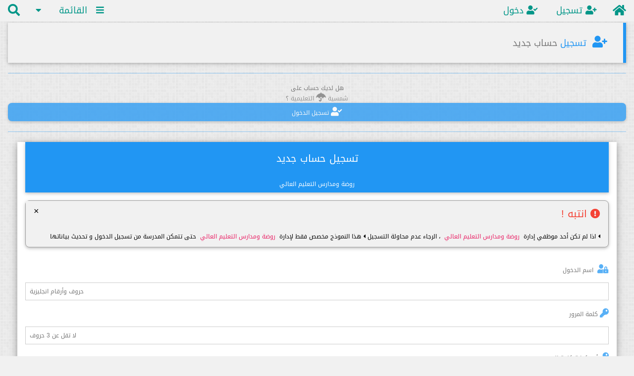

--- FILE ---
content_type: text/html; charset=UTF-8
request_url: https://www.shamsieh.education/signup.php?serial_number=173
body_size: 47193
content:
<!DOCTYPE html>
<html>
<head>
<!-- Google tag (gtag.js) -->
<script async src="https://www.googletagmanager.com/gtag/js?id=G-NETC54Z5KE"></script>
<script>
  window.dataLayer = window.dataLayer || [];
  function gtag(){dataLayer.push(arguments);}
  gtag('js', new Date());

  gtag('config', 'G-NETC54Z5KE');
</script>
	<title>
	شمسية التعليمية | دليل المدارس و الروضات الأهلية
	</title>
	<meta http-equiv="content-type" content="text/html; charset=utf-8">
	<meta name="viewport" content="width=device-width, initial-scale=1">
	
	<meta name="description" content="شمسية.التعليمية | اختر المدرسة الأفضل لأولادك">
	<meta name="twitter:title" property="og:title" itemprop="name" content="شمسية.التعليمية | اختر المدرسة الأفضل لأولادك" />
	<meta name="twitter:description" property="og:description" itemprop="description" content="شمسية التعليمية | دليل المدارس و الروضات الأهلية" />
	<meta name="keywords" content="مدرسة,مدرسه,أهلية,أهليه,خاصة,خاصه,عمان,الاردن,الأردن,روضة,روضه,رياض أطفال,مدارس">
	<meta name="author" content="شمسية.التعليمية">
	
	<link href="css/fontawesome/css/all.css" rel="stylesheet">
	<link rel="stylesheet" href="css/school.css">
	<link rel="icon" type="image/png" sizes="48x48"  href="img/umbrella-48.ico">
	
	<script src="css/jquery-3.4.1.min.js"></script>


<script type="text/javascript"> 
function validate(form) { 
if (!document.form1.agree.checked) { alert("الرجاء الموافقة على اتفاقية استخدام التطبيق"); 
 return false; } 
return true;
}
</script>

</head>

<body class="w3-light-grey" style="direction:rtl; background-image: url('img/softpatterns.png')">

<!-- Navbar (sit on top)-->

<!-- <img style="width:25px;" src="img/Logo_Shamsieh Education_03.png" alt="Shamsieh Logo"> opacity:1; background-color: #00284d; style="color: #00284d;" w3-card-->

  <div class="w3-top w3-light-grey" style="z-index:2;">

      <a  href="index.php" target="_self" title="دليل المدارس والروضات الأهلية في الأردن" class="w3-button w3-hover-blue w3-right w3-hide-small w3-text-teal"><i class="fas fa-home w3-xlarge"></i>
      </a>

      <a href="index.php" target="_self" title="دليل المدارس والروضات الأهلية في الأردن" class="w3-button w3-hover-blue w3-left w3-hide-large w3-hide-medium w3-text-teal" ><i class="fas fa-home w3-xlarge"></i>
</a>      
      
    <a title="بحث عن مدرسة أو روضة أهلية" class="openBtn w3-button w3-text-teal w3-hover-blue w3-left"  onclick="openSearch()"><i class="fas fa-search w3-xlarge"></i></a>      
  
    
  <div class="w3-dropdown-hover w3-hide-small w3-left">
    <button class="w3-button w3-hover-blue w3-large w3-text-teal">
		<span><i class="fa fa-bars"></i>&nbsp;&nbsp;
		القائمة
		&nbsp;&nbsp;&nbsp;&nbsp;&nbsp;<i class="fas fa-caret-down"></i>
		</span>
    </button>
    
    <div class="w3-clear"></div>

    <div class="w3-dropdown-content w3-bar-block w3-border w3-white w3-card">
    

<table class="w3-padding">
<tr>
<td style="text-align:center"><i class="fas fa-plus-circle w3-medium w3-text-teal"></i></td>
<td style="text-align:right;"><a href="shamsieh_add_request.php" class="w3-bar-item w3-button w3-hover-blue w3-small" style="text-align:right;">ضيف و عدّل</a></td>
</tr>


   
<tr>
<td style="text-align:center"><i class="fas fa-ad w3-medium w3-text-teal"></i></td>
<td style="text-align:right;"><a href="shamsieh_allservices.php" onclick="w3_close()" class="w3-bar-item w3-button w3-hover-blue w3-small" style="text-align:right;">
خدمات إعلانية
</a></td>
</tr>


<tr>
<td style="text-align:center"><i class="fas fa-mobile-alt w3-medium w3-text-teal"></i></td>
<td style="text-align:right;"><a href="shamsieh_callus.php" class="w3-bar-item w3-button w3-hover-blue w3-small" style="text-align:right;">
احكي معنا
</a></td>
</tr>

<tr>
<td style="text-align:center"><i class="fas fa-umbrella w3-medium w3-text-teal"></i></td>
<td style="text-align:right;"><a href="shamsieh_about.php" class="w3-bar-item w3-button w3-hover-blue w3-small" style="text-align:right;">عن شمسية</a></td>
</tr>

</table>


    </div>
  </div>












    <div class="w3-right w3-hide-small">
    
      <a href="shamsieh_signup.php" class="w3-bar-item w3-button w3-hover-blue w3-text-teal w3-large">
      <i class="fas fa-user-plus"></i>&nbsp;تسجيل      </a>


      
      <a href="shamsieh_login.php" class="w3-bar-item w3-button w3-hover-blue w3-text-teal w3-large"><i class="fas fa-user-check"></i>&nbsp;دخول      </a>    
      
      




     <!--  small screens  -->
    </div>
    <!-- Hide right-floated links on small screens and replace them with a menu icon -->

    <a href="javascript:void(0)" class="w3-bar-item w3-button w3-right w3-text-teal w3-hide-large w3-hide-xlarge w3-hover-blue"  onclick="w3_open()">
      <i class="fa fa-bars w3-xlarge"></i>
    </a>    






</div>


























<!-- Sidebar on small screens when clicking the menu icon <i class="fas fa-chevron-right w3-large"></i>-->
<nav class="w3-sidebar w3-bar-block w3-white w3-animate-right w3-hide-medium w3-hide-large w3-card" style="display:none; right:0;z-index:3;" id="mySidebar">


<a href="javascript:void(0)" title="إغلاق القائمة" onclick="w3_close()" class="w3-btn w3-text-teal" style="width:100%;"><i class="fas fa-times-circle w3-xxlarge w3-left"></i></a>


<!--  -->
  <div class="w3-row-padding" style="padding-top:30px;">
    <form action="search_results.php" method="POST">
      	<table style="width:100%;" class="w3-white w3-round-large w3-medium w3-opacity-none">
		<tr>
			<td>
			<input type="text" class="w3-input w3-block w3-padding w3-hover-white" placeholder="بحث" name="search">
			</td>
			<td style="width:30px;">
			<button type="submit" style="padding: 0;border: none;background: none;" class="w3-text-teal"><i class="fas fa-search"></i></button>
			</td>
		</tr>
	</table>

      
    </form>
  </div>
    








<table class="w3-margin-right w3-opacity-none" style="padding-top:30px;">

<tr>
<td style="text-align:center"><i class="fas fa-user-plus w3-text-teal w3-medium"></i></td>
<td style="text-align:right;"><a href="shamsieh_signup.php" onclick="w3_close()" style="text-align:right;" class="w3-bar-item w3-button w3-hover-blue w3-small w3-opacity-min">تسجيل جديد</a></td>
</tr>


<tr>
<td style="text-align:center"><i class="fas fa-user-check w3-medium w3-text-teal"></i></td>
<td style="text-align:right;"><a href="shamsieh_login.php" onclick="w3_close()" style="text-align:right;" class="w3-bar-item w3-button w3-hover-blue w3-small w3-opacity-min">دخول</a></td>
</tr>


<tr>
<td style="text-align:center"><i class="fas fa-plus-circle w3-medium w3-text-teal"></i></td>
<td style="text-align:right;"><a href="shamsieh_add_request.php" class="w3-bar-item w3-button w3-hover-blue w3-small w3-opacity-min" style="text-align:right;">
ضيف و عدّل
</a></td>
</tr>

   
<tr>
<td style="text-align:center"><i class="fas fa-mobile-alt w3-medium w3-text-teal"></i></td>
<td style="text-align:right;"><a href="shamsieh_callus.php" onclick="w3_close()" class="w3-bar-item w3-button w3-hover-blue w3-small w3-opacity-min" style="text-align:right;">
احكي معنا
</a></td>
</tr>

<tr>
<td style="text-align:center"><i class="fas fa-ad w3-medium w3-text-teal"></i></td>
<td style="text-align:right;"><a href="shamsieh_allservices.php" onclick="w3_close()" class="w3-bar-item w3-button w3-hover-blue w3-small" style="text-align:right;">
خدمات إعلانية
</a></td>
</tr>   



<tr>
<td style="text-align:center;"><i class="fas fa-umbrella w3-medium w3-text-teal"></i></td>
<td style="text-align:right;" ><a href="shamsieh_about.php" onclick="w3_close()" style="text-align:right;" class="w3-bar-item w3-button w3-hover-blue w3-small w3-opacity-min">عن شمسية</a></td>
</tr>

</table>
<!--<hr class="w3-border w3-opacity-max">-->
<br /><br />
<div class="w3-center w3-white">
<img style="width:100px;" src="img/new_logo_shamsieh_education.jpg" alt="Shamsieh Logo">
</div>

<div class="w3-overlay" onclick="w3_close()" style="cursor:pointer;" id="myOverlay"></div>
</nav>
















<!---->

<div id="myOverlaya" class="overlaya w3-animate-zoom" style="z-index:2;">
  <span class="closebtn w3-jumbo w3-opacity" style="text-align:left; left:30px; top:45px;" onclick="closeSearch()" title="أغلق شاشة البحث">&times;</span>
  <div class="overlaya-content">
    <form action="search_results.php" method="POST">  
      <button class="w3-button w3-small w3-teal" type="submit"><i class="fas fa-search"></i></button>
      <input class="w3-input w3-small" type="text" placeholder="بحث" name="search">
    </form>
  </div>
</div>



<script>
function openSearch() {
  document.getElementById("myOverlaya").style.display = "block";
}

function closeSearch() {
  document.getElementById("myOverlaya").style.display = "none";
}
</script>


<script>
// Toggle between showing and hiding the sidebar when clicking the menu icon
var mySidebar = document.getElementById("mySidebar");

function w3_open() {
  if (mySidebar.style.display === 'block') {
    mySidebar.style.display = 'none';
  } else {
    mySidebar.style.display = 'block';
    //document.getElementById("myOverlay").style.display = "block";
  }
}

// Close the sidebar with the close button
function w3_close() {
    mySidebar.style.display = "none";
    document.getElementById("myOverlay").style.display = "none";
}

</script>


<!--
<p class="w3-padding-48"><Button onClick='history.go(-1)' class="w3-btn w3-text-grey w3-hover-indigo w3-white w3-card w3-large w3-round w3-left"><i class="fas fa-chevron-left"></i>
</button>
</p>
-->
<div class=" w3-animate-bottom">

<div style="clear:both;"></div>

<!--
<br /><br />
<Button onClick='history.go(-1)' class="w3-btn w3-text-grey w3-hover-indigo w3-white w3-card w3-large w3-round w3-left"><i class="fas fa-chevron-left"></i>
</button>

<div class="w3-container w3-content w3-margin-top">
  <h4 class="w3-center w3-text-pink">
تسجيل حساب جديد
  </h4>
      <div class="w3-center">
<i class="fas fa-user-plus w3-xxlarge w3-text-pink"></i>
      </div>
-->
	<div class="w3-row w3-padding">
	<br />
<div class="w3-panel w3-light-grey w3-rightbar w3-border-blue w3-card">  <p class="w3-right w3-padding w3-large w3-text-blue"><i class="fas fa-user-plus w3-xlarge"></i>&nbsp;
تسجيل 
		     <span class="w3-text-gray">
		حساب جديد
</span>
</p>
</div>	


<!--


<div class="w3-panel w3-red w3-display-container w3-round">
  <span onclick="this.parentElement.style.display='none'"
  class="w3-button w3-large w3-display-topleft">&times;</span>
  <h5 class="w3-medium"><i class="fas fa-exclamation-triangle"></i>&nbsp;
  انتبه
  </h5>
<p class="w3-text-white w3-opacity-min w3-small" style="direction:rtl; line-height: 2; text-align:justify">
<i class="fas fa-caret-left"></i>
  التسجيل متاح للمؤسسات التعليمية فقط (المدارس و رياض الأطفال والحضانات الأهلية)
  		 <br />		    <i class="fas fa-caret-left"></i>

دليل 
		<span>
		شمسية
		<i class="fas fa-umbrella"></i>
		التعليمية
		</span>

تطبيق خدمي مجاني للمؤسسات التعليمية

  </p>
</div>


-->



<hr class="w3-border w3-border-blue w3-opacity-max">

<p class="w3-text-gray w3-center w3-small">
هل لديك حساب على 
<br />
<span class="w3-opacity-min">
		شمسية
<i class="fas fa-umbrella w3-large"></i>
		التعليمية
		</span>
 ؟ 
<br />
<a href="shamsieh_login.php?serial_number=173" class="w3-button w3-block w3-padding w3-round-large w3-blue w3-card w3-opacity-min">
<i class="fas fa-user-check w3-large"></i>
تسجيل الدخول</a></p>

<hr class="w3-border w3-border-blue w3-opacity-max">







<form class="w3-container w3-card-4 w3-white w3-small" style="margin:0 auto; width:97%;" name="form1" method=post action="signupck.php" onsubmit='return validate(this)'>

<input type=hidden name="todo" value="post">

<input type=hidden name="serial_number" value="173">



<header class="w3-blue w3-padding w3-card w3-center">
<h4 class="w3-center">
تسجيل حساب جديد
</h4>
<br><span>
روضة ومدارس التعليم العالي</span>


</header>

<div class="w3-panel w3-light-gray w3-display-container w3-card w3-round-large w3-border w3-border-gray">
  <span onclick="this.parentElement.style.display='none'"
  class="w3-button w3-large w3-display-topleft w3-hover-red">×</span>
  <h4 class="w3-text-red"><i class="fas fa-exclamation-circle"></i>
انتبه !
  </h4>  
   <p class="w3-right">
   <!--
		<span class="w3-right">
		<i class="fas fa-caret-left"></i>
نموذج التسجيل هذا مخصص لاستخدام المدارس و رياض الأطفال الأهلية فقط بهدف تمكينهم من تحديث بيانات مدارسهم، و يمكن للمستخدمين الآخرين الاستفادة من كافة خدمات الموقع دون تسجيل.
		</span>
		  <br>
		<span class="w3-right">
		<i class="fas fa-caret-left"></i>
		يمكن القيام بعملية التسجيل هنا لشخص واحد مسؤول من روضة أو مدرسة 
		 <span class="w3-text-red w3-round-xxlarge">&nbsp;روضة ومدارس التعليم العالي&nbsp;</span>
		  حتى يتمكن لاحقاً من عمل توثيق للحساب! 
		</span>
		  <br>
		  -->
		<span class="w3-right">
		<i class="fas fa-caret-left"></i>
		اذا لم تكن أحد موظفي إدارة 
		 <span class="w3-text-pink">&nbsp;روضة ومدارس التعليم العالي&nbsp;</span>
		، الرجاء عدم محاولة التسجيل
				<i class="fas fa-caret-left"></i>
		هذا النموذج مخصص فقط لإدارة 
		 <span class="w3-text-pink">&nbsp;روضة ومدارس التعليم العالي&nbsp;</span>
حتى تتمكن المدرسة من تسجيل الدخول و تحديث بياناتها
		</span><br>

		 <!--
		 
		 <br>		<span class="w3-right">
		<i class="fas fa-caret-left"></i>
		يمكنك دائماً طلب تعديل بيانات مدرستك بدون تسجيل
  <a href="shamsieh_change_request.php#change" class="w3-text-indigo w3-round-large w3-hover-blue">طلب تعديل بيانات مدرسة أو روضة</a>
		</span>	
		
		<br>		<span class="w3-right">
			<i class="fas fa-caret-left"></i>
روضتك أو مدرستك غير موجودة! يمكنك طلب اضافة مدرستك بدون تسجيل 
	  <a href="shamsieh_add_request.php#change" class="w3-text-indigo w3-round-large w3-hover-blue">طلب اضافة مدرسة أو روضة</a>
			</span>

		<br>		<span class="w3-right">
			<i class="fas fa-caret-left"></i>
هل ترغب في حجب أو حذف صفحة روضتك أو مدرستك عن الموقع! يمكنك ذلك 
	  <a href="shamsieh_deny_request.php#change" class="w3-text-indigo w3-round-large w3-hover-blue">
	  طلب حجب صفحة مدرسة أو روضة
	  </a>
			</span>

<br>	
			<span class="w3-right">
			<i class="fas fa-caret-left"></i>
لطلبات التعديل المستعجلة، يمكنكم التواصل معنا على الرقم 0775868796 خلال أوقات الدوام أو على الواتساب لنفس الرقم في أي وقت.
			</span>

-->
		







</div>

<br><i class="w3-large fas fa-user-lock w3-text-blue w3-opacity-min"></i>&nbsp;
<span class=" w3-text-gray">اسم الدخول</span>
<div class="w3-row w3-section">
      <input class="w3-input w3-border" required="required" style="direction:ltr" type="text" name="userid" placeholder="حروف وأرقام انجليزية">
</div>

<i class="fas fa-key w3-large w3-text-blue w3-opacity-min"></i>&nbsp;<span class=" w3-text-gray">كلمة المرور</span>
<div class="w3-row w3-section">
      <input class="w3-input w3-border" required="required" style="direction:ltr" type=password name=password placeholder="لا تقل عن 3 حروف
">
</div>

<i class="fas fa-key w3-large w3-text-blue w3-opacity-min"></i>&nbsp;<span class=" w3-text-gray">أعد كتابة كلمة المرور
</span>

<div class="w3-row w3-section">
      <input class="w3-input w3-border" required="required" style="direction:ltr" type=password name=password2 placeholder="أعد كتابة كلمة المرور">
</div>


<i class="fas fa-envelope w3-large w3-text-blue w3-opacity-min"></i>&nbsp;
<span class=" w3-text-gray">
البريد الإلكتروني
</span>
<div class="w3-row w3-section">
      <input class="w3-input w3-border" required="required" style="direction:ltr" type=text name=email placeholder="بريدك الإلكتروني">
</div>


<i class="w3-large fas fa-user-tie w3-text-blue w3-opacity-min"></i>&nbsp;
<span class=" w3-text-gray">الاسم</span>
<div class="w3-row w3-section">
      <input class="w3-input w3-border" required="required" style="direction:rtl" type=text name=name placeholder="اسمك الثلاثي">
</div>

<i class="w3-large fa fa-phone w3-text-blue w3-opacity-min"></i>&nbsp;<span class=" w3-text-gray">رقم الموبايل
</span>
<div class="w3-row w3-section">
      <input class="w3-input w3-border" required="required" style="direction:ltr" name="phone" type="number" placeholder="رقم الموبايل">
</div>

<!--
الجنس



<input class="w3-radio" type='radio' value=male checked name='sex'>Male 
<input class="w3-radio" type='radio' value=female  name='sex'>Female
-->

<i class="w3-large fas fa-handshake w3-text-blue w3-opacity-min"></i>
<span class=" w3-text-gray">
اتفاقية استخدام التطبيق
</span>
<div class="w3-row w3-section">
<span><input class="w3-check" type=checkbox name=agree value='yes'>&nbsp;أوافق على 
		الاتفاقية
<br /><br />
<a href="#" style="text-decoration:none;" onclick="document.getElementById('id09').style.display='block'" class="w3-hover-pink w3-button w3-light-grey w3-round">اقرأ الاتفاقية</a>
</span>
</div>
<br />





<input class="w3-btn w3-block w3-blue w3-padding w3-round" type=submit value="تسجيل">
<br>
</form>
</div>

<!--<button class="w3-btn" id="agreebutton">اقرأ الاتفاقية</button> 

  <button onclick="document.getElementById('id01').style.display='block'" class="w3-button w3-black">اقرأ الاتفاقية</button>
-->
  <div id="id09" class="w3-modal">
    <div class="w3-modal-content w3-tiny" style="text-align: justify;  text-justify: inter-word;">
      <header class="w3-container w3-blue"> 
        <span onclick="document.getElementById('id09').style.display='none'" 
        class="w3-button w3-display-topleft w3-hover-red w3-xlarge">&times;</span>
        <br />
        <br /><br />
        <h6 class="w3-medium">اتفاقية استخدام خدمات التطبيق</h6>
      </header>


<div class="w3-container" id="agreep">
  <div class="w3-panel w3-border w3-light-grey w3-round-large">



<p class="w3-padding w3-opacity-min w3-medium w3-center">
اتفاقية استخدام 
<br>
 شمسية 
<i class="fas fa-umbrella w3-large"></i>
		التعليمية
		</p>


			   <p class="w3-small w3-text-dark-grey" style="direction:rtl; line-height: 2; text-align:justify">
تاريخ آخر تحديث للإتفاقية : الرابع عشر من ابريل لعام 2023م

</p>

<h4>
التعريفات
</h4>

			   <p class="w3-text-grey" style="direction:rtl; line-height: 2; text-align:justify">
<span class="w3-large">
التطبيق : 
</span>

تعني كلمة "التطبيق" أو كلمة "الموقع" أينما وردتا مجتمعتين أو بشكل فردي ضمن هذه الاتفاقية : موقع شمسية التعليمية على الانترنت و تطبيقات شمسية التعليمية على جوجل بلاي و آب ستور، و  شركة شمسية لخدمات المؤسسات التعليمية ذ.م.م و كافة المؤسسات و الشركات المالكة و التابعة لشركة شمسية بما في ذلك الأشخاص الإعتباريين من مالكي و مؤسسي و موظفي هذه الشركات أو المؤسسات أو المتعاونين معها من أفراد، و يشار أحيانا لكلمة "التطبيق" بكلمة "شمسية التعليمية" ضمن هذه الاتفاقية.
<br />
</p>



			   <p class="w3-text-grey" style="direction:rtl; line-height: 2; text-align:justify">
<span class="w3-large">
المستخدم : 
</span>

تعني كلمة "المستخدم" أينما وردت في هذه الاتفاقية كل من يستخدم أو يتعامل مع "التطبيق" من زوار التطبيق (يشار الى استخدام التطبيق أو التعامل معه بكلمة "استخدام التطبيق" في هذه الاتفاقية) من أفراد أو أشخاص اعتباريين بما في ذلك الشركات و المؤسسات المتمثلة في إداراتها و كافة موظفيها و كافة المتعاونين معها.
</p>

			   <p class="w3-text-grey" style="direction:rtl; line-height: 2; text-align:justify">
<span class="w3-large">
استخدام التطبيق : 
</span>

يشمل استخدام التطبيق كافة أنواع عمليات التصفح التي يقوم بها المستخدم على قوائم و صفحات التطبيق.
</p>




			   <p class="w3-text-grey" style="direction:rtl; line-height: 2; text-align:justify">
<span class="w3-large">
صفحة المؤسسة التعليمية : 
</span>
تعني عبارة "صفحة المؤسسة التعليمية" الصفحة المستقلة للمؤسسة التعليمية على التطبيق و التي تحتوي على كافة تفاصيل و بيانات و معلومات تلك المؤسسة التعليمية بما فيها المعلومات الإحصائية و قسم تقييم الجمهور لأداء تلك المؤسسة و التوصية بها و التعليق عليها.
</p>



			   <p class="w3-text-grey" style="direction:rtl; line-height: 2; text-align:justify">
<span class="w3-large">
قائمة المؤسسات التعليمية : 
</span>
تعني قائمة المؤسسات التعليمية القائمة التي تظهر فيها أسماء المؤسسات التعليمية (اسم المؤسسة التعليمية و بيانات التواصل معها و البيانات التالية : أعلى صف و هل هي مختلطة أم لا من ناحية الطلبة و نوع برامجها التعليمية المعتمدة من التعليم الخاص الاردني (وطني أو دولي) و لغة التدريس فيها) ضمن منطقة ما (مدينة أو حي) على التطبيق، و تشمل هذه القوائم كافة الفلاتر - أو التصفية - التي يمكن تطبيقها على القائمة و كذلك تشمل القوائم التي تظهر كنتيجة لعمليات البحث عن اسم مؤسسة تعليمية على التطبيق.
</p>














<h4>
المادة الأولى
</h4>


			   <p class="w3-text-grey" style="direction:rtl; line-height: 2; text-align:justify">

هذه الاتفاقية بين التطبيق و بين المستخدم هي بمثابة عقد ملزم بين الطرفين ("التطبيق" و "المستخدم") يسري مفعولها من تاريخ بداية استخدام التطبيق من قبل المستخدم، لذلك فإن استخدام التطبيق يعني الموافقة على جميع ما جاء في هذه الاتفاقية من الأحكام و الشروط و المواد، و أي مخالفة لأي منها قد يعرض المستخدم للمساءلة القانونية . وأهمية هذا تأتي من رغبتنا في ضمان حق المستخدم و التطبيق، و عليه، اذا كنت لا توافق على أي مما جاء في هذه الاتفاقية فيجب عليك عدم استخدام التطبيق لأن ذلك يعني انك لست موافق على الشروط و القوانين المستعملة به.
<br>
ان استخدام "المستخدم" لهذا التطبيق يعتبر تعهدا بقبول المستخدم لكافة المواد و الشروط و الأحكام و النصوص الواردة في هذه الاتفاقية،  كما يعني  السماح للموقع بإظهار كافة بيانات المؤسسة التعليمية و كافة التعليقات و التقييمات على صفحة المؤسسة التعليمية في التطبيق دون أدنى مسؤولية على التطبيق و تمثل هذه الاتفاقية كامل الاتفاق بين التطبيق و المستخدم و تلغي في ذات الوقت أي اتفاقات أو ضمانات سابقة تمت بين المستخدم و التطبيق.
</p>

<h4>
المادة الثانية
</h4>
			   <p class="w3-text-grey" style="direction:rtl; line-height: 2; text-align:justify">

هذا التطبيق يستطيع الوصول في أي وقت إلى سجلات زوار التطبيق بما تحتويه من معلومات مثل عناوين الآي بي و الأجهزة التي استخدمت في تصفح التطبيق و الصفحات التي تمت زيارتها من قبل المستخدم لغرض حماية صفحات المؤسسات التعليمية من التلاعب بعمليات التقييم و بغرض استخدام هذه السجلات في الشؤون القانونية إن لزم الأمر كوثيقة اثبات لعملية استخدام التطبيق.
</p>
<h4>
المادة الثالثة
</h4>


			   <p class="w3-text-grey" style="direction:rtl; line-height: 2; text-align:justify">
شمسية التعليمية هو موقع خدمي يقدم خدمات رقمية تهدف للربط بين المؤسسات التعليمية من جهة و بين أهالي الطلبة من جهة ثانية بما يعود بالنفع على الطرفين، فمن ناحية نحن نسوّق للمؤسسات التعليمية من خلال التسويق للتطبيق أو موقعنا على الانترنت و من خلال عرض معلومات  المؤسسات التعليمية و طرق التواصل معها أمام أهالي الطلبة، و من ناحية ثانية فإننا نسهل على أهالي الطلبة عملية البحث أو الوصول إلى هذه  المؤسسات التعليمية من خلال جمعها في مكان واحد و هو "خدمة الدليل".
</p>

<h4>
المادة الرابعة
</h4>
	
			   <p class="w3-text-grey" style="direction:rtl; line-height: 2; text-align:justify">
إننا - في شمسية التعليمية - نحترم حقوق المؤسسات التعليمية في طلب النشر أو التعديل أو الحجب لبعض بياناتها من موقعنا و يشمل ذلك الحجب صفحة المؤسسة التعليمية بأكملها بما في ذلك الرسوم الدراسية و المعلومات الإحصائية و قسم تقييم المؤسسة التعليمية، و هذا الحجب لا يعتبر متاحا - بأي حال من الأحوال - إلا بعد تواصل إدارة المؤسسة التعليمية أو الشخص المخول من طرفهم مع إدارة التطبيق و طلب حجب صفحة المؤسسة التعليمية بشكل صريح، و يترتب على عملية الحجب أن تفقد المؤسسة التعليمية الحق في طلب اضافة ذات المؤسسة التعليمية بعد حجب صفحتها كما يترتب على عملية الإضافة رسوم مالية.
<br><br>
يمكن أن يتم طلب حجب صفحة المؤسسة التعليمية من خلال ارسال بريد الكتروني أو من خلال تعبئة نموذج حجب الصفحة الذي يتوفر رابطه على الصفحة الرئيسية للموقع من قبل مدير أو مالك تلك المؤسسة التعليمية. 
<br><br>
بعد حجب صفحة المؤسسة التعليمية فإن ترتيب ظهور تلك المؤسسة التعليمية سينتقل تلقائياً لآخر القائمة - قائمة المؤسسات التعليمية في المنطقة التي تقع فيها هذه المؤسسة التعليمية - بسبب عدم توفر تفاصيل عن تلك المؤسسة التعليمية بعد الحجب على التطبيق، كما سيتوقف اسم المؤسسة التعليمية "المحجوبة" عن الظهور في قوائم الفلتر - أو التصفية - الخاص بالتطبيق أو الموقع مثل قوائم أول 10 وغيرها من قوائم الفلتر، و بمجرد طلبك حجب صفحة مؤسستك التعليمية فإنك توافق على هذه البنود من اتفاقية استخدام التطبيق.
<br><br>
على العكس من ذلك ، تظهر المؤسسة التعليمية الموثقة - التي قامت بتسجيل حساب على التطبيق - في أعلى القائمة - قائمة المؤسسات التعليمية في المنطقة التي تقع فيها هذه المؤسسة التعليمية - مع لون مختلف عن بقية المؤسسات التعليمية في ذات القائمة و ذلك لتشجيع المؤسسات التعليمية على توثيق بياناتها و تحديثها باستمرار.
			   </p>
<h4>
المادة الخامسة
</h4>

			   
			   <p class="w3-text-grey" style="direction:rtl; line-height: 2; text-align:justify">
يحتفظ التطبيق بحقه في نشر كافة البيانات التي يقوم التطبيق بجمعها عن المؤسسات التعليمية بهدف توفيرها لأهالي الطلبة طالما أن هذه البيانات لا تصنّف كمعلومات سرية أو معلومات خاصة  - يؤخذ تعريف الكلمات "خاصة" و "سرية" من القوانين الأردنية ذات العلاقة حصريا و لا تنطبق "التعريفات الداخلية" أو "السياسات الداخلية" للمؤسسات التعليمية على هذا التطبيق بأي حال من الأحوال - و متاحة لأهالي الطلبة عموما سواء من خلال المؤسسة التعليمية ذاتها أو من خلال التطبيق الحكومية الرسمية و طالما لم تتقدم المؤسسة التعليمية بطلب رسمي للموقع لحجب صفحتها من التطبيق.
</p>
<h4>
المادة السادسة
</h4>

			   <p class="w3-text-grey" style="direction:rtl; line-height: 2; text-align:justify">
إن كافة البيانات المنشورة على التطبيق تعتبر معلومات و ليست أخبار، و طالما لم تتقدم المؤسسة التعليمية بطلب رسمي للموقع لحجب صفحتها من التطبيق، فإن التطبيق غير ملزم بالحصول على أي موافقات تتعلق بعملية جمع أو نشر البيانات العامة التي يقوم بجمعها عن المؤسسة التعليمية، مع التأكيد بأن هذه البيانات لا تتعدى تفاصيل النظام التعليمي للمؤسسة التعليمية و الرسوم الدراسية و المعلومات الإحصائية المتوفرة للجمهور عموما من خلال المواقع الحكومية الإلكترونية أو الرسمية مع اتاحة الفرصة لأهالي الطلبة والجمهور عموما بتقييم تجربتهم مع المؤسسة التعليمية والتوصية بها و التعليق على صفحتها على التطبيق، و يحتفظ التطبيق بحقه في طلب رد الإعتبار و التعويض المعنوي و المالي عن أي دعاوى قضائية مسيئة لاستعمال الحق في التقاضي مثل إنكار حق التطبيق في نشر هذه البيانات العامة أو مطالبة التطبيق بالحصول على موافقات مسبقة من أي جهة غير حكومية قبل النشر بما في ذلك المؤسسات التعليمية.
</p>

<h4>
المادة السابعة
</h4>


			   <p class="w3-text-grey" style="direction:rtl; line-height: 2; text-align:justify">
يحرص التطبيق على أن تكون جميع البيانات و الأرقام و الاحصائيات و نتائج التقييم المنشورة دقيقة و صحيحة و لكنه لا يتحمل أي مسئولية قانونية عن الأخطاء التي قد تحدث لهذه البيانات أو النتائج لأي سبب كان و من أي طرف كان ، و سواء كان ذلك الخطأ ناتجا عن أخطاء بشرية  أو ظروف قاهرة أو أحداث غير متوقعة أو تعرض التطبيق لهجوم أو عطل الكتروني .
			   </p>
			   
			   <h4>
المادة الثامنة
</h4>

			   
			   <p class="w3-text-grey" style="direction:rtl; line-height: 2; text-align:justify">
في حال حدوث أي خطأ في إدخال البيانات من قبل فريق العمل بالتطبيق، فإن للمؤسسة التعليمية الحق في تعديل هذه المعلومات من خلال التسجيل المجاني على التطبيق و الدخول إلى صفحة المؤسسة التعليمية أو من خلال ارسال طلب تعديل هذه المعلومات على التطبيق ليتم التأكد من وجود الخطأ و إجراء التعديل اللازم، وأي عمل مخالف لهذا الإجراء قد يعرض المؤسسة التعليمية للملاحقة القضائية وطلب التعويض و رد الإعتبار للموقع أو التطبيق.
</p>

<h4>
المادة التاسعة
</h4>

			   <p class="w3-text-grey" style="direction:rtl; line-height: 2; text-align:justify">
يعطي التطبيق لمستخدميه الحق في تقييم خدمات المؤسسات التعليمية أو التوصية بها أو التعليق على صفحتها ويحسب التطبيق من خلال هذا التقييم الصادر عن أهالي الطلبة "مؤشر رضا أهالي الطلبة" ، ويقوم التطبيق بتقييم مؤشرات سرعة استجابة المؤسسة التعليمية و مدى تعاونها مع أهالي الطلبة من خلال إجراء الإتصالات أو الزيارات لهذه  المؤسسات التعليمية، و بغض النظر عن نتيجة تقييم أي مؤسسة تعليمية فإن التطبيق لا يتحمل أي مسئولية قانونية عن هذه النتائج من أي طرف كان، وأي عمل مخالف لهذا الإجراء قد يعرض المؤسسة التعليمية للملاحقة القضائية وطلب التعويض و رد الإعتبار للموقع أو التطبيق.
</p>
<h4>
المادة العاشرة
</h4>
			   <p class="w3-text-grey" style="direction:rtl; line-height: 2; text-align:justify">
إن استخدامك للموقع أو التطبيق يعني أنك تحترم كل ما جاء به من محاذير ، و عموما من الأشياء الممنوع القيام بها مثل إرسال أشياء ممنوعة أو غير قانونية، أو القيام بما يتعارض مع عمل التطبيق ، أو عمل اجراءات من شأنها خلق ضغط كبير على البنية التحتية للموقع أو أي عمل آخر يتم تصنيفه كعمل ضار للموقع  أو التطبيق أو غير قانوني.
</p>
<h4>
المادة الحادية عشر
</h4>

			   <p class="w3-text-grey" style="direction:rtl; line-height: 2; text-align:justify">

يعفي المستخدم بموجب هذه الاتفاقية التطبيق من أي مسئولية قانونية أو مطالبة أو نزاع أو تكاليف أو أضرار أو خسارة مباشرة أو خسارة غير مباشرة نشأت أو قد تنشأ عن فعل قام به هذا التطبيق ، و يتنازل المستخدم على وجه الخصوص عن أي مطالبة فى هذا الشأن .
</p>
<h4>
المادة الثانية عشر
</h4>
			   <p class="w3-text-grey" style="direction:rtl; line-height: 2; text-align:justify">
يحتفظ التطبيق بحقه في إدراج أو حذف أي مؤسسة تعليمية من دليل التطبيق دون أدنى مسؤولية قانونية على التطبيق.
</p>
<h4>
المادة الثالثة عشر
</h4>
			   <p class="w3-text-grey" style="direction:rtl; line-height: 2; text-align:justify">
يحتفظ التطبيق بحقه في طلب رد الإعتبار و التعويض المعنوي و المالي عن أي دعاوى قضائية ضد التطبيق سواءً كانت هذه الدعاوى كيدية أو تعسفية أو مسيئة لاستعمال الحق في التقاضي ، وكذلك يحتفظ التطبيق بحقه في طلب رد الإعتبار و التعويض المعنوي و المالي عن أي ضرر أو فعل يصدر عن أشخاص أو مؤسسات أو شركات - أو من يمثلها أو يعمل فيها أو يتعاون معها - من شأنه المساس بسير عمل التطبيق أو تشويه سمعته أو التشكيك بحقوقه في نشر البيانات أو نزاهته في عرض تلك البيانات على المستخدم و يشمل ذلك الحق الحالات التي تتضمن وجود أي خطأ - حدث من طرف التطبيق - في إدخال و عرض بيانات المؤسسات التعليمية، على اعتبار أن التطبيق يتيح و يسهل لكافة المؤسسات التعليمية تعديل بياناتها على التطبيق.
</p>




		
<div class="w3-row" style="direction:rtl;">

<h4>
المادة الرابعة عشر
</h4>
			   <p class="w3-text-grey" style="direction:rtl; line-height: 2; text-align:justify">
تلزم هذه الإتفاقية كافة المؤسسات التعليمية المدرجة على التطبيق بالنقاط التالية :
<br>
أولا: عدم نشر أي معلومات خاطئة أو مضللة عن المؤسسة التعليمية 
<br>
ثانيا: تحديث معلوماتها على التطبيق باستمرار
<br>
ثالثا: عدم حجب معلومات - أو جزء من معلومات - المؤسسة التعليمية عن مستخدمي التطبيق.
<br>
رابعا: الإلتزام بكافة القوانين و التشريعات المعمول بها و الصادرة عن المملكة الأردنية الهاشمية.
  </p>

<h4>
المادة الخامسة عشر
</h4>


<div class="w3-panel w3-pale-yellow w3-border">
<h5>
سياسة نشر المعلومات في موقع 

<span class="w3-text-pink">
 شمسية.التعليمية
</span> 

</h5>



		   <p style="text-align:justify">
تعتبر المؤسسة التعليمية مخالفة لسياسة نشر المعلومات في موقع 

<span class="w3-text-pink">
 شمسية.التعليمية
</span> 
 في حال تحقق أحد  هذه الأسباب أو مجموعة منها :
		<br> <i class="fas fa-caret-left w3-text-pink"></i>
طلب المؤسسة التعليمية عدم نشر معلوماتها أو جزء من هذه المعلومات على موقع شمسية. التعليمية.
		<br> <i class="fas fa-caret-left w3-text-pink"></i>
اخفاء المؤسسة التعليمية لبعض أو جميع المعلومات التي يجب أن تكون متاحة لأهالي الطلبة عموما مثل أرقام التواصل أو العنوان  أو الرسوم المدرسية أو خصائص النظام التعليمي المتبع. 
		<br> <i class="fas fa-caret-left w3-text-pink"></i>
إعلان المؤسسة التعليمية عن، أو ترويجها لبرنامج دراسي غير معتمد من إدارة التعليم الخاص - وزارة التربية والتعليم.
		<br> <i class="fas fa-caret-left w3-text-pink"></i>
عدم وجود اسم المؤسسة التعليمية في قائمة المدارس أو رياض الاطفال المرخصة و الصادرة عن إدارة التعليم الخاص - وزارة التربية والتعليم.
		<br> <i class="fas fa-caret-left w3-text-pink"></i>
مخالفة المؤسسة التعليمية لأي بند من بنود قانون الجرائم الإلكترونية رقم 27 لسنة 2015م الصادر في المملكة الأردنية الهاشمية مثل التشهير.
		<br> <i class="fas fa-caret-left w3-text-pink"></i>
مخالفة المؤسسة التعليمية لأي بند من بنود كافة القوانين والتشريعات المعمول بها و الصادرة عن المملكة الأردنية الهاشمية.
		</p>




<p class="w3-small w3-text-grey" style="direction:rtl; line-height: 2; text-align:justify">
تاريخ اعتماد هذه السياسة :
<br>
الاول من يناير لعام 2020م
</p>


</div>






<h4>
المادة السادسة عشر
</h4>
<p class="w3-text-grey" style="direction:rtl; line-height: 2; text-align:justify">
إن مخالفة المؤسسة التعليمية لما جاء في المادة الخامسة عشر من هذه الاتفاقية - سياسة نشر المعلومات - يعطي الحق للموقع بحجب صفحة المؤسسة التعليمية عن التطبيق أو حذف اسم المؤسسة التعليمية من الدليل - قوائم التطبيق - أو كليهما دون أدنى مسؤولية على التطبيق.

</p>





<h4>
المادة السابعة عشر
</h4>
<p class="w3-text-grey" style="direction:rtl; line-height: 2; text-align:justify">
تم تحرير هذه الاتفاقية في المملكة الأردنية الهاشمية و يجب أن تخضع و تفسر حسب قوانين المملكة الأردنية الهاشمية و دون أي اعتبار لنصوص و قواعد تنازع القوانين، و أي إجراء قانوني من قبل المستخدم فيما يتعلق بالتطبيق يجب أن يكون خلال سنة واحدة من ظهور سبب ذلك الإجراء القانوني و إلا فأن ذلك الحق القانوني يسقط عن التطبيق إلى الأبد.
</p>

<h4>
المادة الثامنة عشر
</h4>
<p class="w3-text-grey" style="direction:rtl; line-height: 2; text-align:justify">
تختص محاكم العاصمة عمان في المملكة الأردنية الهاشمية حصرياً بالنظر في أي نزاع قانوني قد ينشأ بين المستخدم و التطبيق.
</p>

<h4>
المادة التاسعة عشر
</h4>
<p class="w3-text-grey" style="direction:rtl; line-height: 2; text-align:justify">
إذا تقرر - من قبل النظام القضائي الأردني - أن أي جزء من هذه الاتفاقية غير نافذ أو غير قابل للتنفيذ فإن ذلك الجزء يجب أن يفسر بما يتفق مع القوانين السارية على أن تظل باقي مواد و نصوص هذه الاتفاقية نافذة و فاعلة بكامل الأثر القانوني والفعالية.
</p>

<h4>
المادة العشرون
</h4>
<p class="w3-text-grey" style="direction:rtl; line-height: 2; text-align:justify">
اذا ورد في التطبيق أو الموقع ما قد يخالف أو يتعارض مع مواد و نصوص هذه الاتفاقية فإن مواد و نصوص هذه الاتفاقية تتمتع بالأولوية في التطبيق.
</p>
<h4>
المادة الواحدة و العشرون
</h4>
<p class="w3-text-grey" style="direction:rtl; line-height: 2; text-align:justify">
إن إخفاق التطبيق أو عدم ممارسته لأي مادة من مواد هذه الاتفاقية يجب أن لا يعتبر تنازلا عن تلك المادة أو عن الحق بتنفيذ ما جاء فيها.
</p>






<h4>
المادة الثانية و العشرون
</h4>
<p class="w3-text-grey" style="direction:rtl; line-height: 2; text-align:justify">
قد تتغير نصوص و مواد هذه الاتفاقية مع الوقت و في اي وقت، لذلك يجب على المستخدم مراجعتها من وقت لآخر للتأكد من أنه موافق على ما ورد فيها ، و تقع مسؤولية مراجعة هذه الاتفاقية على عاتق المستخدم فقط دون أدنى مسؤولية من التطبيق.
</p>

<h4>
المادة الثالثة و العشرون
</h4>
<p class="w3-text-grey" style="direction:rtl; line-height: 2; text-align:justify">
تعتبر "التعريفات" أعلاه جزء لا يتجزء من هذه الإتفاقية ، و تنتهي هذه الاتفاقية مع عبارة "نهاية الاتفاقية" التي تظهر بعد هذه المادة - المادة الثالثة و العشرون - .
</p>


<h6 class="w3-medium">
نهاية الاتفاقية
</h6>


</div>

  </div>




      <footer class="w3-container w3-blue w3-large">
        <p>شكراً لإهتمامكم</p>
      </footer>
<br />
    </div> 

  </div>
<br />
<script>
// Get the modal
var modal = document.getElementById('id09');

// When the user clicks anywhere outside of the modal, close it
window.onclick = function(event) {
  if (event.target == modal) {
    modal.style.display = "none";
  }
}
</script>  
</div>

  </div>
<!-- Footer -->

  
  

</body>

</html>
